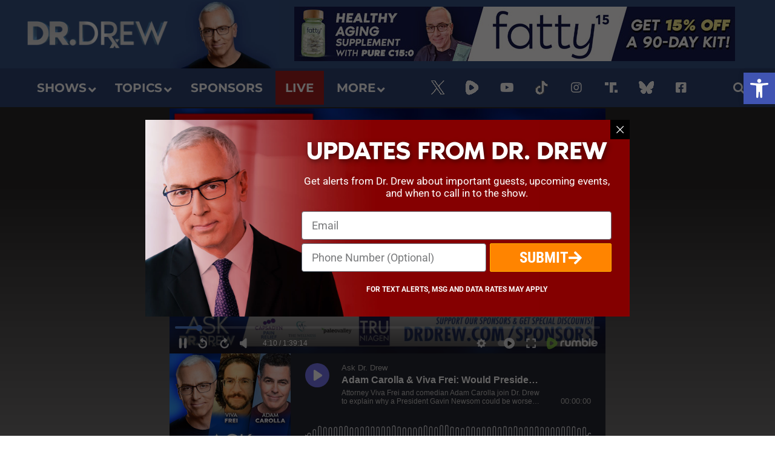

--- FILE ---
content_type: application/javascript; charset=UTF-8
request_url: https://drdrew.com/wp-content/plugins/sticky-video-player-2/js/sticky-video-player.js?ver=1.0.8
body_size: 622
content:
jQuery(document).ready(function($) {
    // === AUTOPLAY FIX VIA JAVASCRIPT ===
    // Find any iframe inside either .svp-original-container or .video-podcast-embed that is from Rumble,
    // and if its src doesn't already include &autoplay=2, then append it.
    $('.svp-original-container iframe, .video-podcast-embed iframe').each(function(){
       var $iframe = $(this);
       var src = $iframe.attr('src');
       if (src && src.indexOf('rumble.com/embed') !== -1 && src.indexOf('autoplay=2') === -1) {
           var sep = (src.indexOf('?') !== -1) ? '&' : '?';
           $iframe.attr('src', src + sep + 'autoplay=2');
       }
    });

    // === STICKY BEHAVIOR & CLOSE BUTTON SETUP ===
    // Locate the original container – either our wrapped element or fall back to an existing one.
    var $originalContainer = $('.svp-original-container');
    if (!$originalContainer.length) {
        $originalContainer = $('.video-podcast-embed');
    }
    if (!$originalContainer.length) {
        console.log('svp: No original video container found.');
        return;
    }

    var stickyActive = false;
    var closed = false;
    // Remove delay for troubleshooting (set delay to 0).
    var closeDelay = parseInt(svpParams.closeDelay, 10) || 3000;
    var placeholder = null;

    // Create the close button (immediately visible for troubleshooting).
    var $closeButton = $('<button class="svp-close">X</button>').show();

    // Returns the bottom position (in pixels) of the container in normal flow.
    function getRefBottom() {
        if (placeholder) {
            return placeholder.offset().top + placeholder.outerHeight();
        } else {
            return $originalContainer.offset().top + $originalContainer.outerHeight();
        }
    }

    // Activate sticky mode.
    function activateSticky() {
        if (stickyActive || closed) return;
        stickyActive = true;

        // Insert a placeholder to preserve layout.
        placeholder = $('<div class="svp-placeholder"></div>').css({
            width: $originalContainer.outerWidth(),
            height: $originalContainer.outerHeight(),
            display: $originalContainer.css('display')
        });
        $originalContainer.before(placeholder);

        // Add the sticky class.
        $originalContainer.addClass('svp-stickify');

        // Force reflow to ensure the transition is applied.
        $originalContainer[0].offsetWidth;

        // Add the "active" class after a brief delay to trigger the slide-in.
        setTimeout(function(){
            $originalContainer.addClass('active');
        }, 50);

        // Append the close button if not already present.
        if (!$originalContainer.find('.svp-close').length) {
            $originalContainer.append($closeButton);
        }

        // Show the close button after the specified delay (3000 ms).
        closeTimeout = setTimeout(function() {
            $closeButton.fadeIn();
        }, closeDelay);
    }

    // Deactivate sticky mode.
    function deactivateSticky() {
        if (!stickyActive) return;
        stickyActive = false;
        $closeButton.hide();
        $originalContainer.removeClass('active');
        // Wait for the slide-out transition to finish before removing sticky positioning.
        setTimeout(function(){
            $originalContainer.removeClass('svp-stickify');
        }, 500);
        if (placeholder) {
            placeholder.remove();
            placeholder = null;
        }
    }

    // Check scroll position and decide whether to activate or deactivate sticky mode.
    function checkSticky() {
        if (closed) return;
        var scrollTop = $(window).scrollTop();
        if (scrollTop > getRefBottom()) {
            activateSticky();
        } else {
            deactivateSticky();
        }
    }

    // Bind checkSticky to scroll and resize events.
    $(window).on('scroll resize', function() {
        checkSticky();
    });

    // When the close button is clicked, permanently disable sticky mode.
    $closeButton.on('click', function() {
        closed = true;
        $closeButton.hide();
        $originalContainer.removeClass('active');
        setTimeout(function(){
            $originalContainer.removeClass('svp-stickify');
        }, 500);
        if (placeholder) {
            placeholder.remove();
            placeholder = null;
        }
    });
});
